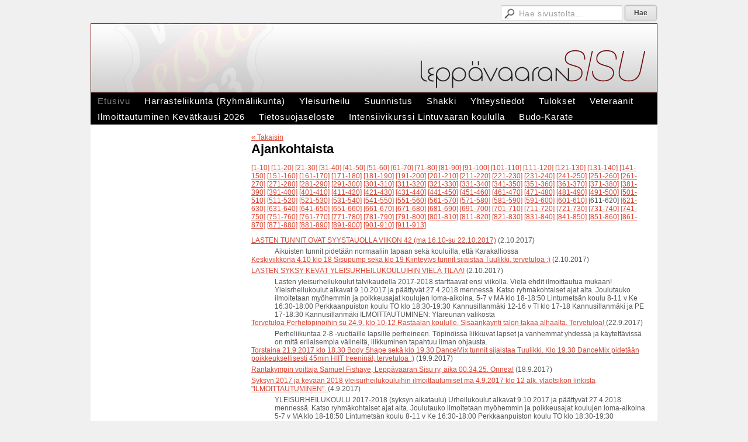

--- FILE ---
content_type: text/html; charset=utf-8
request_url: https://www.leppavaaransisu.fi/?E*O=180&E254775O=610&x254775=Select/List
body_size: 5427
content:
<!DOCTYPE html>
<html class="no-js" dir="ltr" lang="fi">
<head><meta http-equiv="Content-Type" content="text/html; charset=utf-8"/><script src="https://d4-assets.s3.eu-north-1.amazonaws.com/public-page/js/jquery.min.js?R=1768287335"></script>
	<!--[if lt IE 7]><script src="https://d4-assets.s3.eu-north-1.amazonaws.com/public-page/js/d4supersleight.min.js?R=1768287335"></script><![endif]-->
	<!--[if IE ]><script src="https://d4-assets.s3.eu-north-1.amazonaws.com/public-page/js/jsc.min.js?R=1768287335"></script><![endif]--><link type="text/css" rel="stylesheet" href="/@Style/@nc1730813261@256205-rwd"/><script src="https://d4-assets.s3.eu-north-1.amazonaws.com/public-page/js/d4.min.js?R=1768287335"></script><title>Leppävaaran Sisu ry</title>
	<link href="/@News/Select?PAGE=/&amp;_eid=254775&amp;Tpl=RSS" rel="alternate" type="application/rss+xml" title="Ajankohtaista (RSS)" /><link href="/@News/Select?PAGE=/&amp;_eid=254775&amp;Tpl=ATOM" rel="alternate" type="application/rss+xml" title="Ajankohtaista (ATOM)" />
	
	
<style type="text/css">
input.d4button {
   -moz-box-shadow:inset 0px 1px 0px 0px #ffffff;
    -webkit-box-shadow:inset 0px 1px 0px 0px #ffffff;
    box-shadow:inset 0px 1px 0px 0px #ffffff;
    background:-webkit-gradient( linear, left top, left bottom, color-stop(0.05, #ededed), color-stop(1, #dfdfdf) );
    background:-moz-linear-gradient( center top, #ededed 5%, #dfdfdf 100% );
    background-color:#ededed;
    -webkit-border-radius:4px;
    border-radius:4px;
    border:1px solid #dcdcdc;
    display:inline-block;
    color:#444;
    font-family:Helvetica, Arial, sans-serif;
    font-size:12px;
    font-weight:bold;
    padding:3px 14px;
    text-decoration:none;
    text-shadow:1px 1px 0px #ffffff;
    cursor:pointer;
    -moz-box-shadow: 0px 0px 5px #333;
    -webkit-box-shadow: 0px 0px 5px #333;
    box-shadow: 0px 0px 5px #333;
    background-repeat:no-repeat;
    background-position:3px;
    margin:5px 3px;
    padding-left:25px;
}
input.d4button:hover {
  	background-color: #666;
  	border:1px solid #333;
  	color:#FFF;
  	text-shadow:none;
}
</style>

	<meta name="viewport" content="width=device-width, user-scalable=yes"> 
        <script>
        d4lang.CONTENT = d4lang.CONTENT || {};
	    d4lang.CONTENT.rwd_menu_title   = 'Valikko';
        d4lang.CONTENT.rwd_scroll_hint  = 'Tarkastele taulukkoa vierittämällä oikealle ja vasemmalle.';</script><link rel="canonical" href="https://www.leppavaaransisu.fi/?E*O=180&amp;E254775O=610&amp;x254775=Select/List"></head>
<!--[if lt IE 7]> <body class="no-js ie6 ie6-9 "> <![endif]-->
<!--[if IE 7]>    <body class="no-js ie7 ie6-9 "> <![endif]-->
<!--[if IE 8]>    <body class="no-js ie8 ie6-9 "> <![endif]-->
<!--[if IE 9]>    <body class="no-js ie9 ie6-9 "> <![endif]-->
<!--[if gt IE 9]><!--> <body class="no-js modern "> <!--<![endif]-->
	<!-- noindex --><a href="#alku" class="alkuun" title="Sisällön alkuun"></a><div id="main" ><div id="room-menu" style="overflow: hidden; min-height: 40px; line-height: 40px;"><div class="searchbox">
		<form method="get" action="/@Search/Select" onsubmit="return search(this);">
			<input type="submit" value="Hae" class="btn" tabindex="7" /><input name="E*Q" class="keywords" title="Hae sivustolta..." value="Hae sivustolta..." tabindex="6" />
		</form>
	</div><div id="room-menu-links" style="text-align: right; float: right; height: 40px;">
			<form action="#"></form>	
			
		</div>
		<div style="float: left;height: 40px;"></div>		
	</div>
	
  
  <div id="header">
		<a href="/"><div class="Hd" id="Hd"><div class="text text1"></div>
	<div class="text text2"></div>
	<div class="text text3"></div>
</div></a></div><div id="topmenu">
		<table class="topmenucontainer">
	<tr>
		<td><ul class="level1-container">
	<li class=" menu-page-1 level1 level1-onpath level1-here level1-first  hereparent"><a href="/" class=" menu-page-1 level1 level1-onpath level1-here level1-first  here"
		style="padding-left: 12px;"><span>Etusivu</span></a></li>
	<li class=" menu-page-254905 level1  "><a href="/harrasteliikunta-ryhmaliikunta/" class=" menu-page-254905 level1  "
		style="padding-left: 12px;"><span>Harrasteliikunta (Ryhmäliikunta)</span></a></li>
	<li class=" menu-page-256154 level1  "><a href="/yleisurheilu/" class=" menu-page-256154 level1  "
		style="padding-left: 12px;"><span>Yleisurheilu</span></a></li>
	<li class=" menu-page-256310 level1  "><a href="/suunnistus/" class=" menu-page-256310 level1  "
		style="padding-left: 12px;"><span>Suunnistus</span></a></li>
	<li class=" menu-page-256359 level1  "><a href="/shakki/" class=" menu-page-256359 level1  "
		style="padding-left: 12px;"><span>Shakki</span></a></li>
	<li class=" menu-page-118122 level1  "><a href="/yhteystiedot/" class=" menu-page-118122 level1  "
		style="padding-left: 12px;"><span>Yhteystiedot</span></a></li>
	<li class=" menu-page-256496 level1  "><a href="https://www.leppavaaransisu.fi/tulokset/yleisurheilu/tulokset-2018/" class=" menu-page-256496 level1  "
		style="padding-left: 12px;"><span>Tulokset</span></a></li>
	<li class=" menu-page-355143 level1  "><a href="/veteraanit/" class=" menu-page-355143 level1  "
		style="padding-left: 12px;"><span>Veteraanit</span></a></li>
	<li class=" menu-page-592236 level1  "><a href="/ilmoittautuminen-kevatkausi-2026/" class=" menu-page-592236 level1  "
		style="padding-left: 12px;"><span>Ilmoittautuminen Kevätkausi 2026</span></a></li>
	<li class=" menu-page-644099 level1  "><a href="/tietosuojaseloste/" class=" menu-page-644099 level1  "
		style="padding-left: 12px;"><span>Tietosuojaseloste</span></a></li>
	<li class=" menu-page-659898 level1  "><a href="/intensiivikurssi-lintuvaaran-kou/" class=" menu-page-659898 level1  "
		style="padding-left: 12px;"><span>Intensiivikurssi Lintuvaaran koululla</span></a></li>
	<li class=" menu-page-733237 level1 level1-last  "><a href="/budo-karate/" class=" menu-page-733237 level1 level1-last  "
		style="padding-left: 12px;"><span>Budo-Karate</span></a></li></ul>
</td>
	</tr>
	</table>
	</div><div id="content">
		<div id="container">
		<div id="content-main"><div class="zone" id="zone-top"></div>

			
			<div id="content-middle"><div class="zone zone-_main-stuff" id="zone-_main"><div class="token token-News" id="token-254775"><a class="anchor" name="anchor-254775"></a><!-- index -->

<!-- noindex -->



<div class="viewToggle"><a href="javascript:history.back(1)">&laquo; Takaisin</a></div>



<h1 class="mainTitle">Ajankohtaista</h1>


<div class="resultPages"><a href="?E*O=180&amp;E254775O=0&amp;x254775=Select/List">[1-10]</a> <a href="?E*O=180&amp;E254775O=10&amp;x254775=Select/List">[11-20]</a> <a href="?E*O=180&amp;E254775O=20&amp;x254775=Select/List">[21-30]</a> <a href="?E*O=180&amp;E254775O=30&amp;x254775=Select/List">[31-40]</a> <a href="?E*O=180&amp;E254775O=40&amp;x254775=Select/List">[41-50]</a> <a href="?E*O=180&amp;E254775O=50&amp;x254775=Select/List">[51-60]</a> <a href="?E*O=180&amp;E254775O=60&amp;x254775=Select/List">[61-70]</a> <a href="?E*O=180&amp;E254775O=70&amp;x254775=Select/List">[71-80]</a> <a href="?E*O=180&amp;E254775O=80&amp;x254775=Select/List">[81-90]</a> <a href="?E*O=180&amp;E254775O=90&amp;x254775=Select/List">[91-100]</a> <a href="?E*O=180&amp;E254775O=100&amp;x254775=Select/List">[101-110]</a> <a href="?E*O=180&amp;E254775O=110&amp;x254775=Select/List">[111-120]</a> <a href="?E*O=180&amp;E254775O=120&amp;x254775=Select/List">[121-130]</a> <a href="?E*O=180&amp;E254775O=130&amp;x254775=Select/List">[131-140]</a> <a href="?E*O=180&amp;E254775O=140&amp;x254775=Select/List">[141-150]</a> <a href="?E*O=180&amp;E254775O=150&amp;x254775=Select/List">[151-160]</a> <a href="?E*O=180&amp;E254775O=160&amp;x254775=Select/List">[161-170]</a> <a href="?E*O=180&amp;E254775O=170&amp;x254775=Select/List">[171-180]</a> <a href="?E*O=180&amp;E254775O=180&amp;x254775=Select/List">[181-190]</a> <a href="?E*O=180&amp;E254775O=190&amp;x254775=Select/List">[191-200]</a> <a href="?E*O=180&amp;E254775O=200&amp;x254775=Select/List">[201-210]</a> <a href="?E*O=180&amp;E254775O=210&amp;x254775=Select/List">[211-220]</a> <a href="?E*O=180&amp;E254775O=220&amp;x254775=Select/List">[221-230]</a> <a href="?E*O=180&amp;E254775O=230&amp;x254775=Select/List">[231-240]</a> <a href="?E*O=180&amp;E254775O=240&amp;x254775=Select/List">[241-250]</a> <a href="?E*O=180&amp;E254775O=250&amp;x254775=Select/List">[251-260]</a> <a href="?E*O=180&amp;E254775O=260&amp;x254775=Select/List">[261-270]</a> <a href="?E*O=180&amp;E254775O=270&amp;x254775=Select/List">[271-280]</a> <a href="?E*O=180&amp;E254775O=280&amp;x254775=Select/List">[281-290]</a> <a href="?E*O=180&amp;E254775O=290&amp;x254775=Select/List">[291-300]</a> <a href="?E*O=180&amp;E254775O=300&amp;x254775=Select/List">[301-310]</a> <a href="?E*O=180&amp;E254775O=310&amp;x254775=Select/List">[311-320]</a> <a href="?E*O=180&amp;E254775O=320&amp;x254775=Select/List">[321-330]</a> <a href="?E*O=180&amp;E254775O=330&amp;x254775=Select/List">[331-340]</a> <a href="?E*O=180&amp;E254775O=340&amp;x254775=Select/List">[341-350]</a> <a href="?E*O=180&amp;E254775O=350&amp;x254775=Select/List">[351-360]</a> <a href="?E*O=180&amp;E254775O=360&amp;x254775=Select/List">[361-370]</a> <a href="?E*O=180&amp;E254775O=370&amp;x254775=Select/List">[371-380]</a> <a href="?E*O=180&amp;E254775O=380&amp;x254775=Select/List">[381-390]</a> <a href="?E*O=180&amp;E254775O=390&amp;x254775=Select/List">[391-400]</a> <a href="?E*O=180&amp;E254775O=400&amp;x254775=Select/List">[401-410]</a> <a href="?E*O=180&amp;E254775O=410&amp;x254775=Select/List">[411-420]</a> <a href="?E*O=180&amp;E254775O=420&amp;x254775=Select/List">[421-430]</a> <a href="?E*O=180&amp;E254775O=430&amp;x254775=Select/List">[431-440]</a> <a href="?E*O=180&amp;E254775O=440&amp;x254775=Select/List">[441-450]</a> <a href="?E*O=180&amp;E254775O=450&amp;x254775=Select/List">[451-460]</a> <a href="?E*O=180&amp;E254775O=460&amp;x254775=Select/List">[461-470]</a> <a href="?E*O=180&amp;E254775O=470&amp;x254775=Select/List">[471-480]</a> <a href="?E*O=180&amp;E254775O=480&amp;x254775=Select/List">[481-490]</a> <a href="?E*O=180&amp;E254775O=490&amp;x254775=Select/List">[491-500]</a> <a href="?E*O=180&amp;E254775O=500&amp;x254775=Select/List">[501-510]</a> <a href="?E*O=180&amp;E254775O=510&amp;x254775=Select/List">[511-520]</a> <a href="?E*O=180&amp;E254775O=520&amp;x254775=Select/List">[521-530]</a> <a href="?E*O=180&amp;E254775O=530&amp;x254775=Select/List">[531-540]</a> <a href="?E*O=180&amp;E254775O=540&amp;x254775=Select/List">[541-550]</a> <a href="?E*O=180&amp;E254775O=550&amp;x254775=Select/List">[551-560]</a> <a href="?E*O=180&amp;E254775O=560&amp;x254775=Select/List">[561-570]</a> <a href="?E*O=180&amp;E254775O=570&amp;x254775=Select/List">[571-580]</a> <a href="?E*O=180&amp;E254775O=580&amp;x254775=Select/List">[581-590]</a> <a href="?E*O=180&amp;E254775O=590&amp;x254775=Select/List">[591-600]</a> <a href="?E*O=180&amp;E254775O=600&amp;x254775=Select/List">[601-610]</a> <span>[611-620]</span> 
			 <a href="?E*O=180&amp;E254775O=620&amp;x254775=Select/List">[621-630]</a> <a href="?E*O=180&amp;E254775O=630&amp;x254775=Select/List">[631-640]</a> <a href="?E*O=180&amp;E254775O=640&amp;x254775=Select/List">[641-650]</a> <a href="?E*O=180&amp;E254775O=650&amp;x254775=Select/List">[651-660]</a> <a href="?E*O=180&amp;E254775O=660&amp;x254775=Select/List">[661-670]</a> <a href="?E*O=180&amp;E254775O=670&amp;x254775=Select/List">[671-680]</a> <a href="?E*O=180&amp;E254775O=680&amp;x254775=Select/List">[681-690]</a> <a href="?E*O=180&amp;E254775O=690&amp;x254775=Select/List">[691-700]</a> <a href="?E*O=180&amp;E254775O=700&amp;x254775=Select/List">[701-710]</a> <a href="?E*O=180&amp;E254775O=710&amp;x254775=Select/List">[711-720]</a> <a href="?E*O=180&amp;E254775O=720&amp;x254775=Select/List">[721-730]</a> <a href="?E*O=180&amp;E254775O=730&amp;x254775=Select/List">[731-740]</a> <a href="?E*O=180&amp;E254775O=740&amp;x254775=Select/List">[741-750]</a> <a href="?E*O=180&amp;E254775O=750&amp;x254775=Select/List">[751-760]</a> <a href="?E*O=180&amp;E254775O=760&amp;x254775=Select/List">[761-770]</a> <a href="?E*O=180&amp;E254775O=770&amp;x254775=Select/List">[771-780]</a> <a href="?E*O=180&amp;E254775O=780&amp;x254775=Select/List">[781-790]</a> <a href="?E*O=180&amp;E254775O=790&amp;x254775=Select/List">[791-800]</a> <a href="?E*O=180&amp;E254775O=800&amp;x254775=Select/List">[801-810]</a> <a href="?E*O=180&amp;E254775O=810&amp;x254775=Select/List">[811-820]</a> <a href="?E*O=180&amp;E254775O=820&amp;x254775=Select/List">[821-830]</a> <a href="?E*O=180&amp;E254775O=830&amp;x254775=Select/List">[831-840]</a> <a href="?E*O=180&amp;E254775O=840&amp;x254775=Select/List">[841-850]</a> <a href="?E*O=180&amp;E254775O=850&amp;x254775=Select/List">[851-860]</a> <a href="?E*O=180&amp;E254775O=860&amp;x254775=Select/List">[861-870]</a> <a href="?E*O=180&amp;E254775O=870&amp;x254775=Select/List">[871-880]</a> <a href="?E*O=180&amp;E254775O=880&amp;x254775=Select/List">[881-890]</a> <a href="?E*O=180&amp;E254775O=890&amp;x254775=Select/List">[891-900]</a> <a href="?E*O=180&amp;E254775O=900&amp;x254775=Select/List">[901-910]</a> <a href="?E*O=180&amp;E254775O=910&amp;x254775=Select/List">[911-913]</a>
		</div>


<dl class="tiedote">


	
	
	
	<dt>
	<div><a href="?x254775=607367">LASTEN TUNNIT OVAT SYYSTAUOLLA VIIKON 42 (ma 16.10-su 22.10.2017)</a> <span class="pvm">(2.10.2017)</span></div>
	</dt>
	<dd>
	
		Aikuisten tunnit pidetään normaaliin tapaan sekä kouluilla, että Karakalliossa  
	</dd>

	
	
	
	<dt>
	<div><a href="?x254775=607356">Keskiviikkona 4.10 klo 18 Sisupump sekä klo 19 Kiinteytys tunnit sijaistaa Tuulikki, tervetuloa :)</a> <span class="pvm">(2.10.2017)</span></div>
	</dt>
	<dd>
	
		 
	</dd>

	
	
	
	<dt>
	<div><a href="?x254775=607346">LASTEN SYKSY-KEVÄT YLEISURHEILUKOULUIHIN VIELÄ TILAA!</a> <span class="pvm">(2.10.2017)</span></div>
	</dt>
	<dd>
	
		Lasten yleisurheilukoulut talvikaudella 2017-2018 starttaavat ensi viikolla. Vielä ehdit ilmoittautua mukaan!


Yleisrheilukoulut alkavat 9.10.2017 ja päättyvät 27.4.2018 mennessä. Katso ryhmäkohtaiset ajat alta. Joulutauko ilmoitetaan myöhemmin ja poikkeusajat koulujen loma-aikoina.

5-7 v MA klo 18-18:50 Lintumetsän koulu

8-11 v Ke 16:30-18:00 Perkkaanpuiston koulu TO klo 18:30-19:30 Kannusillanmäki
12-16 v TI klo 17-18 Kannusillanmäki ja PE 17-18:30 Kannusillanmäki

ILMOITTAUTUMINEN: Yläreunan valikosta  
	</dd>

	
	
	
	<dt>
	<div><a href="?x254775=605494">Tervetuloa Perhetöpinöihin su 24.9. klo 10-12 Rastaalan koululle. Sisäänkäynti talon takaa alhaalta. Tervetuloa! </a> <span class="pvm">(22.9.2017)</span></div>
	</dt>
	<dd>
	
		Perheliikuntaa 2-8 -vuotiaille lapsille perheineen. Töpinöissä liikkuvat lapset ja vanhemmat yhdessä ja käytettävissä on mitä erilaisempia välineitä, liikkuminen tapahtuu ilman ohjausta. 
	</dd>

	
	
	
	<dt>
	<div><a href="?x254775=605329">Torstaina 21.9.2017 klo 18.30 Body Shape sekä klo 19.30 DanceMix tunnit sijaistaa Tuulikki. Klo 19.30 DanceMix pidetään poikkeuksellisesti 45min HIIT treeninä!, tervetuloa :)</a> <span class="pvm">(19.9.2017)</span></div>
	</dt>
	<dd>
	
		 
	</dd>

	
	
	
	<dt>
	<div><a href="?x254775=605187">Rantakympin voittaja Samuel Fishaye, Leppävaaran Sisu ry, aika 00:34:25. Onnea!</a> <span class="pvm">(18.9.2017)</span></div>
	</dt>
	<dd>
	
		 
	</dd>

	
	
	
	<dt>
	<div><a href="?x254775=602816">Syksyn 2017 ja kevään 2018 yleisurheilukouluihin ilmoittautumiset ma 4.9.2017 klo 12 alk. yläotsikon linkistä &quot;ILMOITTAUTUMINEN&quot;. </a> <span class="pvm">(4.9.2017)</span></div>
	</dt>
	<dd>
	
		YLEISURHEILUKOULU 2017-2018 (syksyn aikataulu)

Urheilukoulut alkavat 9.10.2017 ja päättyvät 27.4.2018 mennessä. Katso ryhmäkohtaiset ajat alta. Joulutauko ilmoitetaan myöhemmin ja poikkeusajat koulujen loma-aikoina.

5-7 v MA klo 18-18:50 Lintumetsän koulu

8-11 v Ke 16:30-18:00 Perkkaanpuiston koulu TO klo 18:30-19:30 Kannusillanmäki

12-16 v TI klo 17-18 Kannusillanmäki ja PE 17-18:30 Kannusillanmäki

 

Lisätietoja: Eko Viljanen puh. 0400 759 884

HINNAT:

5-7 v. 1 krt/vko hinta 184 € kuluvana vuonna 2017 harrastaneet. Uudet harrastajat 196 € sis. jäsenmaksu 2017 ja lisenssi vuodelle 2017-2018

8-11 v. 2krt/vko hinta 311 € kuluvana vuonna 2017 harrastaneet. Uudet harrastajat 323 € sis. jäsenmaksu 2017 ja lisenssi vuodelle 2018

12-16 v.2 krt/vko hinta 361 € kuluvana vuonna 2017 harrastaneet. Uudet harrastajat 373 € sis. jäsenmaksu 2017 ja lisenssi 2017-2018

 

*Lisenssi sisältää:
* Ifin tapaturmavakuutus (v. 1997 ja myöhemmin syntyneet)
* Kilpailukalenteri-ilmoittautuminen 
	</dd>

	
	
	
	<dt>
	<div><a href="?x254775=602525">Leppävaaran Sisu esittelee toimintaansa Raittikarnevaaleilla 7.9.2017 klo 12-20</a> <span class="pvm">(31.8.2017)</span></div>
	</dt>
	<dd>
	
		 
	</dd>

	
	
	
	<dt>
	<div><a href="?x254775=596891">Ilmoittautuminen kaikille harrasteliikunnan syksyn 2017 tunneille käynnissä internetissä kohdassa ILMOITTAUTUMINEN</a> <span class="pvm">(2.8.2017)</span></div>
	</dt>
	<dd>
	
		 
	</dd>

	
	
	
	<dt>
	<div><a href="?x254775=592215">Triathlonkoulun yläluokan syksy 2017 ilmoittautuminen auennut internetissä</a> <span class="pvm">(28.6.2017)</span></div>
	</dt>
	<dd>
	
		Triathlonkoulun yläluokat 8A ja 8B syksyllä 2017


Espoo Triathlonin (EsTri) ja Leppävaaran Sisun (Sisu) yhteinen triathlonin yläkoulu ottaa uusia oppilaita syyskaudelle 2017. Koulu soveltuu triathlonia jo opiskelleille, joilla on tavoitteita kesäkaudella 2018.
Tavoitteena on rakentaa kestävyys- ja tekniikkapohjaa siten, että kevään 2018 opintojen jälkeen koululaiset voivat suoriutua perus- tai puolimatkan kilpailusta kesällä 2018 hymyillen. Harjoittelun runkona on koulun rehtorin Donna Suomen ryhmälle tekemä valmennussuunnitelma.


Koulu aloittaa 28.8.2017 harjoitellen joulukuun loppuun asti seuraavasti:
maanantaisin lihashuoltoharjoitus klo 19:00 – 20:00 Postipuun koululla, sisällä ja ulkona, 4.12 asti. Ohjaaja on Sisun Timo.
tiistaisin spinning kello 20:10 – 21:10 Unisport Meilahdessa. Ohjaaja on EsTrin Satu Alavalkama.
lauantaisin klo 07:00 – 08:00 (8A –luokka) ja klo 08:00-09:00 (8B –luokka) uintitekniikkaharjoitus Leppä-vaaran uimahallissa. Ohjaaja on EsTrin Mira Turunen.
sunnuntaisin juoksutekniikka, liikkuvuus- ja fysiikkaharjoitus klo 10:30-12:00 Kannusillanmäen väes-tönsuojassa. Ohjaaja on EsTrin Donna Suomi.


Kouluun otetaan kahdelle luokalle yhteensä 16, 8 (8A) + 8 (8B) triathlonista jo hetken nauttinutta.
Koulun hinta on 515 €, joka laskutetaan kahdessa erässä. Hinta sisältää yllämainitut ohjatut harjoitukset ja sisäänpääsymaksut vuoden 2017 loppuun asti. Lisäksi laskutetaan Sisun ja EsTrin vuoden 2017 jäsenmaksut 25 € + 25 €.
Ilmoittaudu osoitteessa www.leppavaransisu.fi -&gt; harrasteliikunta -&gt; ilmoittautuminen

Lisätietoja:
sihteeri Pasi Raatikainen, espoo.triathlon@gmail.com, 043 82 43 698
toiminnanjohtaja Sari Koivumäki, sari.leppavaaransisu@saunalahti.fi, 044 340 5327

Muutokset ovat mahdollisia. 
	</dd>

</dl>


<div class="resultPages"><a href="?E*O=180&amp;E254775O=600&amp;x254775=Select/List">&laquo; edelliset 10</a> <a href="?E*O=180&amp;E254775O=620&amp;x254775=Select/List">seuraavat 10 &raquo;</a></div>


	
			
			<a class="feed_link" href="/@News/Select?PAGE=/&amp;_eid=254775&amp;Tpl=RSS"><img src="https://d4-assets.s3.eu-north-1.amazonaws.com/public-page/img/rss_logo.png?R=1768287335" style="width:43px;height:12px;" alt="RSS" title="RSS" /></a>
	
	
			
			<a class="feed_link" href="/@News/Select?PAGE=/&amp;_eid=254775&amp;Tpl=ATOM"><img src="https://d4-assets.s3.eu-north-1.amazonaws.com/public-page/img/atom_logo.png?R=1768287335" style="width:43px;height:12px;" alt="ATOM" title="ATOM" /></a>
	




<!-- index -->


<!-- noindex --></div></div>
			</div></div><div id="content-left">
			
			
			

			<div class="zone" id="zone-left"></div>

		</div><hr class="clear"/>
		
		<div>
			<div class="zone" id="zone-bottom"></div>
		</div>
		
		</div>
	</div><div id="footer">
		<div class="Ft"><div class="text text1"></div><div class="row2"><div class="optinet">
					<div>
						<a href="http://www.yhdistysavain.fi/" target="_blank">Tehty Yhdistysavaimella</a>
						</div></div><div class="copyright"><a class="loginlink" rel="nofollow" href="https://www.leppavaaransisu.fi/@login?GOTO=/%3fE*O%3d180%26E254775O%3d610%26x254775%3dSelect/List">&copy;</a> 2026 Leppävaaran Sisu ry</div><div class="text text2">Rautakiskonkuja 5 P1, 02650 ESPOO | puh. 050 313 7744 | email. lesi(at)leppavaaransisu.fi</div></div><div class="text text3"></div></div>
	</div></div>
</body>
</html>